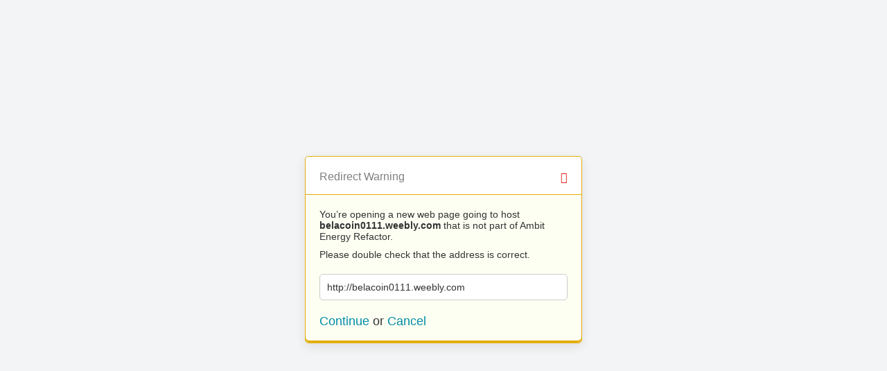

--- FILE ---
content_type: text/html; charset=UTF-8
request_url: https://ambitenergy.com/?URL=belacoin0111.weebly.com
body_size: 346
content:
<!doctype html>
<html>
	<head>
		<title>Redirect | ExpressionEngine</title>
		<meta http-equiv="content-type" content="text/html; charset=utf-8" lang="en-us" dir="ltr">
		<meta content="width=device-width, initial-scale=1.0, maximum-scale=1.0, user-scalable=no"  name="viewport">
		<meta name="referrer" content="no-referrer">
		<link rel="stylesheet" href="https://ee.ambitenergy.com/themes/ee/cp/css/out.min.css?v=1769116798" type="text/css" media="screen" />
	</head>
	<body>
		<section class="flex-wrap">
			<section class="wrap">

				
<div class="box warn">
	<h1>Redirect Warning <span class="icon-issue"></span></h1>
	<div class="updater-msg">
		<p>You’re opening a new web page going to host <b>belacoin0111.weebly.com</b> that is not part of Ambit Energy Refactor.</p>
		<p>Please double check that the address is correct.</p>
		<div class="alert-notice">
			<p>http://belacoin0111.weebly.com</p>
		</div>
		<p class="msg-choices"><a rel="nofollow noreferrer" href="http://belacoin0111.weebly.com">Continue</a> or <a href="https://www.ambitenergy.com/">Cancel</a></p>
	</div>
</div>

							</section>
		</section>
	</body>
</html>
